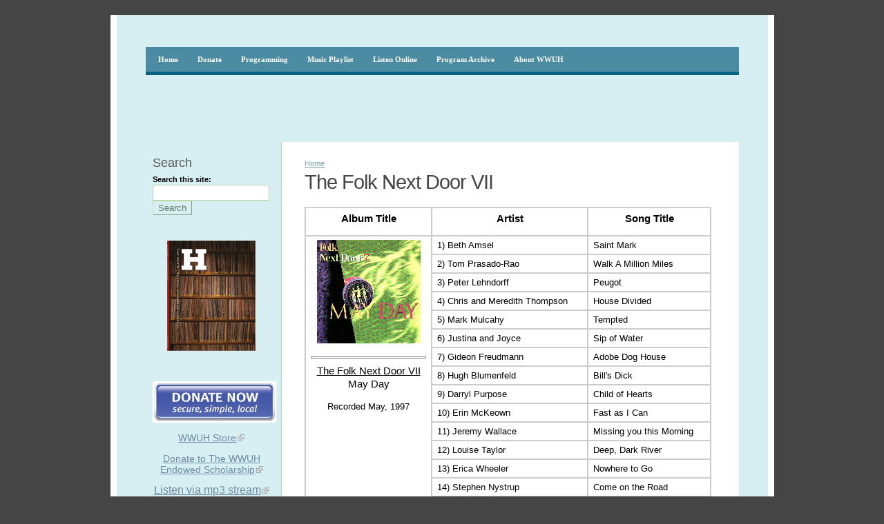

--- FILE ---
content_type: text/html; charset=utf-8
request_url: http://www.wwuh.org/wwuh-records/0038-folk-next-door-vii
body_size: 10562
content:
<!DOCTYPE html PUBLIC "-//W3C//DTD XHTML 1.0 Transitional//EN"    "http://www.w3.org/TR/xhtml1/DTD/xhtml1-transitional.dtd"> 
<html xmlns="http://www.w3.org/1999/xhtml" lang="en" xml:lang="en" dir="ltr" id="html-main">

<head>
<meta http-equiv="Content-Type" content="text/html; charset=utf-8" />
  <title>The Folk Next Door VII | wwuh.org</title>
  <meta http-equiv="Content-Type" content="text/html; charset=utf-8" />
<link rel="shortcut icon" href="/themes/summertime/favicon.ico" type="image/x-icon" />
  <link type="text/css" rel="stylesheet" media="all" href="/sites/default/files/css/css_e6d36f40684f72008cf3b3281690b3dc.css" />
  <script type="text/javascript" src="/sites/default/files/js/js_7b18e43c4115e64d4d36e7e85eff8580.js"></script>
<script type="text/javascript">
<!--//--><![CDATA[//><!--
jQuery.extend(Drupal.settings, { "basePath": "/", "googleanalytics": { "trackOutgoing": 1, "trackMailto": 1, "trackDownload": 1, "trackDownloadExtensions": "7z|aac|arc|arj|asf|asx|avi|bin|csv|doc|exe|flv|gif|gz|gzip|hqx|jar|jpe?g|js|mp(2|3|4|e?g)|mov(ie)?|msi|msp|pdf|phps|png|ppt|qtm?|ra(m|r)?|sea|sit|tar|tgz|torrent|txt|wav|wma|wmv|wpd|xls|xml|z|zip" }, "lightbox2": { "rtl": 0, "file_path": "/(\\w\\w/)sites/default/files", "default_image": "/sites/all/modules/lightbox2/images/brokenimage.jpg", "border_size": 10, "font_color": "000", "box_color": "fff", "top_position": "", "overlay_opacity": "0.9", "overlay_color": "000", "disable_close_click": true, "resize_sequence": 0, "resize_speed": 400, "fade_in_speed": 400, "slide_down_speed": 600, "use_alt_layout": 0, "disable_resize": 0, "disable_zoom": 0, "force_show_nav": 0, "show_caption": true, "loop_items": 0, "node_link_text": "View Image Details", "node_link_target": 0, "image_count": "Image !current of !total", "video_count": "Video !current of !total", "page_count": "Page !current of !total", "lite_press_x_close": "press \x3ca href=\"#\" onclick=\"hideLightbox(); return FALSE;\"\x3e\x3ckbd\x3ex\x3c/kbd\x3e\x3c/a\x3e to close", "download_link_text": "", "enable_login": false, "enable_contact": false, "keys_close": "c x 27", "keys_previous": "p 37", "keys_next": "n 39", "keys_zoom": "z", "keys_play_pause": "32", "display_image_size": "original", "image_node_sizes": "(\\.thumbnail)", "trigger_lightbox_classes": "", "trigger_lightbox_group_classes": "img.thumbnail, img.image-thumbnail", "trigger_slideshow_classes": "", "trigger_lightframe_classes": "", "trigger_lightframe_group_classes": "", "custom_class_handler": 0, "custom_trigger_classes": "", "disable_for_gallery_lists": 1, "disable_for_acidfree_gallery_lists": true, "enable_acidfree_videos": true, "slideshow_interval": 5000, "slideshow_automatic_start": true, "slideshow_automatic_exit": 0, "show_play_pause": 1, "pause_on_next_click": 0, "pause_on_previous_click": 1, "loop_slides": 0, "iframe_width": 600, "iframe_height": 400, "iframe_border": 1, "enable_video": 0 }, "extlink": { "extTarget": 0, "extClass": "ext", "extSubdomains": 1, "extExclude": "", "extInclude": "", "extAlert": 0, "extAlertText": "This link will take you to an external web site. We are not responsible for its content.", "mailtoClass": "mailto" }, "CToolsUrlIsAjaxTrusted": { "/wwuh-records/0038-folk-next-door-vii": true } });
//--><!]]>
</script>
  <script type="text/javascript"> </script>

<!--[if lte IE 6]>
<link rel="stylesheet" href="/themes/summertime/ie6-fixes.css" type="text/css">
<![endif]-->

<!--[if lte IE 7]>
<link rel="stylesheet" href="/themes/summertime/ie7-fixes.css" type="text/css">
<![endif]-->



</head>

<body class="body-main">
    <div class="body-background">
    <div class="border-top">
     
	 
	 <!-- balloons--><div id="circules">



      <!--make-it-center--><div class="make-it-center">

      <div class="cap"></div>

      <!--main-content--><div class="main-content">


               <div class="top clear-block">



            

<div class="rss-box">
    
	


 
<a class="home" href="/" title="Home"></a>
<a class="mail" href="/contact"></a>
                     </div>

                     </div>



 


                 <div class="menu-background">
                 <div class="main-menu clear-block">
                 <div class="menu-side-left"><div class="menu-side-right clear-block">


 
  <div class="block block-menu" id="block-menu-primary-links">
   <h2 class="title">Primary links</h2>    <div class="content"><ul class="menu"><li class="leaf first"><a href="/home" title="
"><span>Home</span></a></li>
<li class="leaf"><a href="https://engage.hartford.edu/register/?id=749e00fc-5c98-480a-99ad-69c50c868bd3" title=""><span>Donate</span></a></li>
<li class="expanded"><a href="/0044-wwuh-programming" title="Schedule"><span>Programming</span></a><ul class="menu"><li class="leaf first"><a href="https://conta.cc/3YbtIpt" title="Opens the current guide in the main window"><span>Current Program Guide</span></a></li>
<li class="leaf"><a href="/0044-wwuh-programming" title="Regular weekly program schedule in grid format"><span>Weekly Schedule</span></a></li>
<li class="expanded"><a href="/programming/004-wwuh-music-genres" title="WWUH Music Genres"><span>Music Genres</span></a><ul class="menu"><li class="collapsed first"><a href="/programming/00305-ambience" title="Ambience"><span>Ambience</span></a></li>
<li class="leaf"><a href="/programming/0056-bluegrass" title="Bluegrass"><span>Bluegrass</span></a></li>
<li class="expanded"><a href="/programming/00382-classical" title="Classical"><span>Classical</span></a><ul class="menu"><li class="leaf first"><a href="/programming/00401-classical-department" title="Classical Department"><span>Classical Department</span></a></li>
<li class="leaf"><a href="/programming/00413-classical-links" title="Links to classical music organizations in Connecticut"><span>Classical Links</span></a></li>
<li class="expanded last"><a href="/programming/00401-classical-department" title="WWUH Classical Hosts"><span>Hosts</span></a><ul class="menu"><li class="leaf first"><a href="/programming/00402-keith-barrett" title="Keith Barrett, host of Monday Evening Classics, &quot;A Musical Odyssey&quot;"><span>Keith Barrett</span></a></li>
<li class="leaf"><a href="/programming/00403-larry-bilansky" title="Larry Bilansky is host of Friday Evening Classics, &quot;On the 20th Century, Ltd.&quot;"><span>Larry Bilansky</span></a></li>
<li class="leaf"><a href="/programming/00405-keith-brown" title="Keith Brown is host of Sunday Afternoon at the Opera."><span>Keith Brown</span></a></li>
<li class="leaf"><a href="/004075-eric-hearst" title="Eric Hearst"><span>Eric Hearst</span></a></li>
<li class="leaf"><a href="/programming/00408-steve-petke" title="Steve Petke is host of Thursday Evening Classics."><span>Steve Petke</span></a></li>
<li class="leaf last"><a href="https://www.wwuh.org/programming/004152-daniel-schlorff" title=""><span>Daniel Schlorff</span></a></li>
</ul></li>
</ul></li>
<li class="collapsed"><a href="/programming/0047-wwuh-folk-department" title="WWUH Folk Department"><span>Folk</span></a></li>
<li class="leaf"><a href="http://www.wwuh.org/index.php?q=001349-geetanjali-music-india" title="Geetanjali - Music of India"><span>Geetanjali - Music of India</span></a></li>
<li class="expanded"><a href="/programming/003-jazz-department" title="WWUH Jazz Department"><span>Jazz</span></a><ul class="menu"><li class="leaf first"><a href="/programming/00400-jazz-department" title="Jazz Department"><span>Jazz Department</span></a></li>
<li class="leaf"><a href="/programming/0048-wwuh-jazz-hosts" title="WWUH Jazz Hosts"><span>Hosts</span></a></li>
<li class="leaf"><a href="/music-genres/006-jazz-links" title="Jazz Links"><span>Links</span></a></li>
<li class="leaf"><a href="/programming/0049-jazz-pronunciation-guide" title="Jazz Pronunciation Guide"><span>Pronunciation Guide</span></a></li>
<li class="leaf last"><a href="/programming/001109-tuesday-morning-jazz-out-here-beyond-playlist" title="Tuesday Morning Jazz: Out Here &amp; Beyond - Playlist"><span>Out Here & Beyond Playlist</span></a></li>
</ul></li>
<li class="leaf"><a href="/programming/0057-capital-city-polka-time" title="Polka Madness"><span>Capital City Polka Time</span></a></li>
<li class="expanded last"><a href="/001229-rock-and-free-form" title="Rock and miscellaneous popular music genres"><span>Rock and Free-Form</span></a><ul class="menu"><li class="leaf first"><a href="/001366-battles-zone-playlist" title="Battles Zone Playlist"><span>Battles Zone Playlist</span></a></li>
<li class="leaf"><a href="/001517-battles-zone-new-release-playlist" title="Battles Zone New Release Playlist"><span>Battles Zone New Release Playlist</span></a></li>
<li class="leaf last"><a href="/001145-moondog-playlist" title="Moondog - Playlist"><span>Moondog Playlist</span></a></li>
</ul></li>
</ul></li>
<li class="expanded"><a href="/programming/0045-wwuh-community-affairs-programming" title="Community Affairs Homepage"><span>Community Affairs</span></a><ul class="menu"><li class="leaf first"><a href="http://www.alternativeradio.org/" title="A syndicated weekly one-hour public affairs program hosted by David Barsamian"><span>Alternative Radio</span></a></li>
<li class="leaf"><a href="http://fair.org/counterspin-radio/" title="FAIR&#039;s weekly radio show examining media coverage and omissions"><span>CounterSpin</span></a></li>
<li class="leaf"><a href="http://www.radioproject.org/" title="Syndicated radio stories and voices to take action"><span>Making Contact</span></a></li>
<li class="leaf"><a href="http://www.ecoshock.org/" title="A syndicated weekly radio program focusing on ecological issues"><span>Radio Ecoshock</span></a></li>
<li class="leaf last"><a href="http://www.tucradio.org/" title="Time of Useful Consciousness, syndicated from California, on the impact of big corporations on society"><span>TUC Radio</span></a></li>
</ul></li>
<li class="leaf last"><a href="/programming/0046-wwuh-host-biographies" title="WWUH Host Biographies"><span>Host Biographies</span></a></li>
</ul></li>
<li class="leaf"><a href="/00397-playlists-and-program-archives" title="Playlist"><span>Music Playlist</span></a></li>
<li class="leaf"><a href="/0043-listen-online" title="Listen Online"><span>Listen Online</span></a></li>
<li class="leaf"><a href="/00397-playlists-and-program-archives" title="Link to on-demand menu at wwuh.streamrewind.com"><span>Program Archive</span></a></li>
<li class="expanded last active-trail"><a href="/001-about-wwuh" title="About WWUH 91.3 FM West Hartford"><span>About WWUH</span></a><ul class="menu"><li class="expanded first"><a href="/0085-fall-fundraiser-success" title="Station News"><span>WWUH News</span></a><ul class="menu"><li class="leaf first last"><a href="/00489-fm-reception-tips" title="Suggestions for improving FM reception"><span>FM Reception Tips</span></a></li>
</ul></li>
<li class="expanded"><a href="/0075-wwuh-history" title="WWUH History"><span>WWUH History</span></a><ul class="menu"><li class="leaf first"><a href="/history/0058-wwuh-station-history" title="WWUH Station History"><span>Station History</span></a></li>
<li class="leaf"><a href="http://www.hartfordradiohistory.com/" title="CT Broadcast History Timeline"><span>CT Broadcast History</span></a></li>
<li class="leaf"><a href="/001255-john-ramsey-news" title="West Hartford Life article, March 2016"><span>John Ramsey in the News</span></a></li>
<li class="leaf"><a href="/00787-interview-john-ramsey-may-15-2013" title="Interview with John Ramsey, May 15, 2013"><span>John Ramsey Interview</span></a></li>
<li class="leaf"><a href="/history/0065-wwuh-35th-anniversary" title="WWUH 35th Anniversary"><span>35th Anniversary</span></a></li>
<li class="expanded"><a href="/history/0099-wwuh-celebrates-40-years-public-alternative-radio" title="WWUH Celebrates 40 Years of Public Alternative Radio"><span>40th Anniversary</span></a><ul class="menu"><li class="leaf first last"><a href="/category/image-galleries/wwuh-40th-anniversary" title="40th Anniversary Photos"><span>Photos</span></a></li>
</ul></li>
<li class="leaf last"><a href="/002205-wwuh-celebrates-50-years-public-alternative-radio" title="WWUH Celebrates 50 Years of Public Alternative Radio"><span>50th Anniversary</span></a></li>
</ul></li>
<li class="expanded active-trail"><a href="/wwuh-records/0012-wwuh-records" title="WWUH Recordings"><span>WWUH Recordings</span></a><ul class="menu"><li class="expanded first active-trail"><a href="/wwuh-records/0012-wwuh-records" title="WWUH Records"><span>Albums</span></a><ul class="menu"><li class="leaf first"><a href="/wwuh-records/0037-home-holidays-folk-next-door" title="At Home for the Holidays with the Folk Next Door"><span>FND Christmas</span></a></li>
<li class="leaf"><a href="/content/folk-next-door-i" title="The Folk Next Door I"><span>FND I</span></a></li>
<li class="leaf"><a href="/wwuh-records/0030-folk-next-door-ii" title="The Folk Next Door II"><span>FND II</span></a></li>
<li class="leaf"><a href="/wwuh-records/0031-folk-next-door-iii" title="The Folk Next Door III"><span>FND III</span></a></li>
<li class="leaf"><a href="/wwuh-records/0032-folk-next-door-iv" title="The Folk Next Door IV"><span>FND IV</span></a></li>
<li class="leaf"><a href="/wwuh-records/0035-folk-next-door-v" title="The Folk Next Door V"><span>FND V</span></a></li>
<li class="leaf"><a href="/wwuh-records/0036-fnd-vi" title="FND VI"><span>FND VI</span></a></li>
<li class="leaf active-trail"><a href="/wwuh-records/0038-folk-next-door-vii" title="The Folk Next Door VII" class="active"><span>FND VII</span></a></li>
<li class="leaf"><a href="/wwuh-records/0039-folk-next-door-viii" title="The Folk Next Door VIII"><span>FND VIII</span></a></li>
<li class="leaf"><a href="/wwuh-records/0040-folk-next-door-ix" title="The Folk Next Door IX"><span>FND IX</span></a></li>
<li class="leaf"><a href="/wwuh-records/0033-jazz-wilde" title="Jazz in the Wilde"><span>Jazz in the Wilde</span></a></li>
<li class="leaf last"><a href="/wwuh-records/0034-sounds-hartford" title="Sounds of Hartford"><span>Sounds of Hartford</span></a></li>
</ul></li>
<li class="leaf"><a href="/wwuh-records/0014-history-folk-next-door" title="A Short history of the Folk Next Door concert series"><span>FND History</span></a></li>
<li class="leaf last"><a href="/content/wwuh-records-order-form" title="Order WWUH Records"><span>Order Form</span></a></li>
</ul></li>
<li class="leaf"><a href="/concerts" title="Concerts organized in part to benefit the station"><span>WWUH Benefit Concerts</span></a></li>
<li class="leaf last"><a href="/program_guide_articles" title="Program Guide Articles
"><span>Archived Program Guides</span></a></li>
</ul></li>
</ul></div>
 </div>
 

					
					
					</div><!--menu-side-right-->
					</div> <!--menu-side-left-->
					</div>
					</div>

 


                   <div class="banner"><div class="banner-text"><h2><a href="/" title="Home"></a></h2>
				   

				     
					</div></div>




                   <!--column-left--> <div class="column-left">
                    <div class="block block-search" id="block-search-0">
   <h2 class="title">Search</h2>    <div class="content"><form action="/wwuh-records/0038-folk-next-door-vii"  accept-charset="UTF-8" method="post" id="search-block-form">
<div><div class="container-inline">
  <div class="form-item" id="edit-search-block-form-1-wrapper">
 <label for="edit-search-block-form-1">Search this site: </label>
 <input type="text" maxlength="128" name="search_block_form" id="edit-search-block-form-1" size="15" value="" title="Enter the terms you wish to search for." class="form-text" />
</div>
<input type="submit" name="op" id="edit-submit" value="Search"  class="form-submit" />
<input type="hidden" name="form_build_id" id="form-rLoaILJBtfKZxdMSNkoTJcYGh3qq8XsXQafIzUOOpWE" value="form-rLoaILJBtfKZxdMSNkoTJcYGh3qq8XsXQafIzUOOpWE"  />
<input type="hidden" name="form_id" id="edit-search-block-form" value="search_block_form"  />
</div>

</div></form>
</div>
 </div>
  <div class="block block-block" id="block-block-3">
       <div class="content"><!-- Restore this image after fund drive ends --><!-- Restore this image after fund drive ends --><!-- <p class="rtecenter"><img alt="WWUH in 1968" src="/sites/default/files/images/air_studio_vintage.jpg" style="width: 120px; height: 90px;" title="WWUH in 1968" /></p>
--><!-- <p class="rtecenter"><img alt="WWUH in 1968" src="/sites/default/files/images/air_studio_vintage.jpg" style="width: 120px; height: 90px;" title="WWUH in 1968" /></p>
--><!--
<div>
	<p class="rtecenter"><em><span style="font-size: 12px;">Call now to pledge your support!</span></em></p>
	<p class="rtecenter"><span style="font-size: 12px;"><strong>(860) 768-4008</strong></span></p>
	<p class="rtecenter"><span style="font-size: 12px;">or <strong>1-800-444-9984</strong></span></p>
</div>
--><!--
<div>
	<p class="rtecenter"><em><span style="font-size: 12px;">Call now to pledge your support!</span></em></p>
	<p class="rtecenter"><span style="font-size: 12px;"><strong>(860) 768-4008</strong></span></p>
	<p class="rtecenter"><span style="font-size: 12px;">or <strong>1-800-444-9984</strong></span></p>
</div>
--><!--
<p class="rtecenter"><a href="https://www.anchoronline.org/wwuh/wwuh-store" target="_blank"><img alt="Donate to WWUH" src="/sites/default/files/u1/donate.png" style="border-bottom: 0px solid; border-left: 0px solid; width: 50px; height: 84px; border-top: 0px solid; border-right: 0px solid" title="WWUH appreciates your support!" /></a></p>
--><!--
<p class="rtecenter"><a href="https://www.anchoronline.org/wwuh/wwuh-store" target="_blank"><img alt="Donate to WWUH" src="/sites/default/files/u1/donate.png" style="border-bottom: 0px solid; border-left: 0px solid; width: 50px; height: 84px; border-top: 0px solid; border-right: 0px solid" title="WWUH appreciates your support!" /></a></p>
--><!--
<p class="rtecenter"><a href="https://www.anchoronline.org/wwuh/wwuh-store" target="_blank"><img alt="Donate to WWUH" src="/sites/default/files/images/denim_shirt_5.jpg" style="border-width: 0px; border-style: solid; width: 120px; height: 156px; " title="Make a secure online donation to WWUH" /></a></p>
<p class="rtecenter"><span style="font-size: 14px; "><a href="http://www.wwuh.org/index.php?q=00665-2012-wwuh-fall-fund-drive-denim-shirt-premium" target="_self" title="See more views of the 2012 WWUH Fall Fund Drive Denim Shirt Premium">More views...</a></span></p>
--><!--
<p class="rtecenter"><a href="https://www.anchoronline.org/wwuh/wwuh-store" target="_blank"><img alt="Donate to WWUH" src="/sites/default/files/images/denim_shirt_5.jpg" style="border-width: 0px; border-style: solid; width: 120px; height: 156px; " title="Make a secure online donation to WWUH" /></a></p>
<p class="rtecenter"><span style="font-size: 14px; "><a href="http://www.wwuh.org/index.php?q=00665-2012-wwuh-fall-fund-drive-denim-shirt-premium" target="_self" title="See more views of the 2012 WWUH Fall Fund Drive Denim Shirt Premium">More views...</a></span></p>
--><!--<p class="rtecenter"><a href="http://www.wwuh.org/index.php?q=category/image-galleries/wwuh-2013-spring-marathon" target="_self"><img alt="WWUH Radio 91.3 FM" src="/sites/default/files/images/2013_logo_back_cropped.jpg" style="width: 160px; height: 72px;" title="WWUH Radio 91.3 FM" /></a></p>
<p class="rtecenter"><a href="http://www.anchoronline.org/wwuhstore" target="_self"><img alt="WWUH Radio 91.3 FM" src="/sites/default/files/images/design1.jpg" style="width: 180px; height: 227px;" title="WWUH Radio 91.3 FM" /></a></p>
--><!--<p class="rtecenter"><a href="http://www.wwuh.org/index.php?q=category/image-galleries/wwuh-2013-spring-marathon" target="_self"><img alt="WWUH Radio 91.3 FM" src="/sites/default/files/images/2013_logo_back_cropped.jpg" style="width: 160px; height: 72px;" title="WWUH Radio 91.3 FM" /></a></p>
<p class="rtecenter"><a href="http://www.anchoronline.org/wwuhstore" target="_self"><img alt="WWUH Radio 91.3 FM" src="/sites/default/files/images/design1.jpg" style="width: 180px; height: 227px;" title="WWUH Radio 91.3 FM" /></a></p>
--><!-- <p class="rtecenter"><a href="http://www.wwuh.org/node/58" target="_self"><img alt="WWUH 50th Anniversary" src="http://wwuh.org/sites/default/files/images/wwuh_50_years.jpg" style="border-width: 0px; border-style: solid; width: 180px; height: 226px;" title="View larger image" /></a></p>
--><!-- <p class="rtecenter"><a href="http://www.wwuh.org/node/58" target="_self"><img alt="WWUH 50th Anniversary" src="http://wwuh.org/sites/default/files/images/wwuh_50_years.jpg" style="border-width: 0px; border-style: solid; width: 180px; height: 226px;" title="View larger image" /></a></p>
--><!-- 
<p class="rtecenter"><a href="https://securelb.imodules.com/s/1878/19/interior.aspx?sid=1878&amp;gid=2&amp;pgid=570&amp;cid=1360" target="_blank"><img alt="WWUH 2021 Fall Fund Drive Sweatshirt Premium" src="http://wwuh.org/sites/default/files/images/2021_sweatshirt.jpg" style="border-width: 0px; border-style: solid; width: 180px; height: 226px;" title="View larger image" /></a></p>
--><!-- 
<p class="rtecenter"><a href="https://securelb.imodules.com/s/1878/19/interior.aspx?sid=1878&amp;gid=2&amp;pgid=570&amp;cid=1360" target="_blank"><img alt="WWUH 2021 Fall Fund Drive Sweatshirt Premium" src="http://wwuh.org/sites/default/files/images/2021_sweatshirt.jpg" style="border-width: 0px; border-style: solid; width: 180px; height: 226px;" title="View larger image" /></a></p>
--><p class="rtecenter"><a href="https://issuu.com/universityofhartford/docs/h_issue2_feb19?e=18826712/67749335" style="color: rgb(0, 98, 160); text-decoration-line: underline;" target="_blank"><img alt="University of Hartford &quot;H&quot; Magazine - Winter 2019" src="http://www.wwuh.org/sites/default/files/images/h_mag_2019_winter.preview.png" style="width: 128px; height: 160px;" title="University of Hartford &quot;H&quot; Magazine - Winter 2019" /></a></p>
<p class="rtecenter">&nbsp;</p>
<p class="rtecenter"><span style="font-size: 14px;"><a href="https://engage.hartford.edu/register/?id=749e00fc-5c98-480a-99ad-69c50c868bd3" target="_blank"><img alt="Make a secure online donation to WWUH" src="http://www.wwuh.org/sites/default/files/images/DonateNow.jpg" style="width: 179px; height: 60px;" title="Make a secure online donation to WWUH" /></a></span></p>
<p class="rtecenter"><span style="font-size: 14px;"><a href="https://engage.hartford.edu/register/?id=749e00fc-5c98-480a-99ad-69c50c868bd3" target="_blank">WWUH Store</a></span></p>
<p class="rtecenter"><span style="font-size: 14px;"><a href="https://securelb.imodules.com/s/1878/19/interior-r.aspx?sid=1878&amp;gid=2&amp;pgid=2303&amp;cid=5869" target="_blank">Donate to The WWUH Endowed Scholarship</a></span></p>
<p class="rtecenter"><span style="font-size: 16px;"><a href="https://stream3477.egihosting.com:8002/" target="_blank">Listen via mp3 stream</a></span></p>
</div>
 </div>
  <div class="block block-block" id="block-block-4">
       <div class="content"><p><!--
<p class="rtecenter"><a href="http://www.wwuh.org/index.php?q=image-galleries/00714-dervish" target="_self">Dervish</a> performs on&nbsp;Saturday March 23, 2013 at 7:30 p.m. in&nbsp;Lincoln Theater</p>
<p class="rtecenter"><a href="https://www.vendini.com/ticket-software.html?t=tix&amp;e=df83de47033299d0a359a8de50b13edf" target="_blank"><img alt="Order Dervish tickets" src="/sites/default/files/images/Dervishsmall.jpg" style="width: 150px; height: 100px;" title="" /></a></p>
<p class="rtecenter" style=""><a href="https://www.vendini.com/ticket-software.html?t=tix&amp;e=df83de47033299d0a359a8de50b13edf" target="_blank">Order your tickets now!</a></p>
<div>&nbsp;</div>
--><!--
<p class="rtecenter"><a href="http://www.wwuh.org/index.php?q=image-galleries/00714-dervish" target="_self">Dervish</a> performs on&nbsp;Saturday March 23, 2013 at 7:30 p.m. in&nbsp;Lincoln Theater</p>
<p class="rtecenter"><a href="https://www.vendini.com/ticket-software.html?t=tix&amp;e=df83de47033299d0a359a8de50b13edf" target="_blank"><img alt="Order Dervish tickets" src="/sites/default/files/images/Dervishsmall.jpg" style="width: 150px; height: 100px;" title="" /></a></p>
<p class="rtecenter" style=""><a href="https://www.vendini.com/ticket-software.html?t=tix&amp;e=df83de47033299d0a359a8de50b13edf" target="_blank">Order your tickets now!</a></p>
<div>&nbsp;</div>
--><!--
<p class="rtecenter" style=""><a href="http://www.wwuh.org/index.php?q=00513-follow-university-hartford-womens-basketball-wwuh" target="_self">Follow University of Hartford Women&#39;s Basketball on WWUH!</a></p>
--><!--
<p class="rtecenter" style=""><a href="http://www.wwuh.org/index.php?q=00513-follow-university-hartford-womens-basketball-wwuh" target="_self">Follow University of Hartford Women&#39;s Basketball on WWUH!</a></p>
--><!--
<p class="rtecenter"><img alt="WWUH in 1968" src="/sites/default/files/u1/small_68_clark_in_prod_5fzx_2cj7.jpg" style="width: 90px; height: 90px; " title="WWUH in 1968" /></p>
--><!--
<p class="rtecenter"><img alt="WWUH in 1968" src="/sites/default/files/u1/small_68_clark_in_prod_5fzx_2cj7.jpg" style="width: 90px; height: 90px; " title="WWUH in 1968" /></p>
--><!--
***********************************
Restore in Fall, comment out in Spring
***********************************
<p class="rtecenter"><a href="http://www.wwuh.org/index.php?q=00513-follow-university-hartford-womens-basketball-wwuh" target="_self"><img alt="Follow University of Hartford Women's Basketball on WWUH!" src="/sites/default/files/images/0087.jpg" style="width: 120px; height: 158px;" title="Follow University of Hartford Women's Basketball on WWUH!" /></a></p>
--><!--
***********************************
Restore in Fall, comment out in Spring
***********************************
<p class="rtecenter"><a href="http://www.wwuh.org/index.php?q=00513-follow-university-hartford-womens-basketball-wwuh" target="_self"><img alt="Follow University of Hartford Women's Basketball on WWUH!" src="/sites/default/files/images/0087.jpg" style="width: 120px; height: 158px;" title="Follow University of Hartford Women's Basketball on WWUH!" /></a></p>
--><!--
<p class="rtecenter"><a href="http://www.wwuhhistory.org/1967_68_In_Review.html" target="_blank"><img alt="WWUH in 1968" src="/sites/default/files/images/air_studio_vintage.jpg" style="width: 120px; height: 90px;" title="WWUH in 1968" /></a></p>
--><!--
<p class="rtecenter"><a href="http://www.wwuhhistory.org/1967_68_In_Review.html" target="_blank"><img alt="WWUH in 1968" src="/sites/default/files/images/air_studio_vintage.jpg" style="width: 120px; height: 90px;" title="WWUH in 1968" /></a></p>
--><!--
<p class="rtecenter"><a href="http://www.wwuh.org/index.php?q=00787-interview-john-ramsey-may-15-2013" target="_self"><img alt="Listen to WWUH Station Manager, John Ramsey" src="http://www.wwuh.org/sites/default/files/images/_MG_3470.jpg" style="width: 120px; height: 80px;" title="Listen to WWUH Station Manager, John Ramsey" /></a></p>
<p class="rtecenter"><a href="http://www.wwuh.org/index.php?q=00787-interview-john-ramsey-may-15-2013" target="_self">Listen to WWUH Station Manager, John Ramsey</a></p>
--><!--
<p class="rtecenter"><a href="http://www.wwuh.org/index.php?q=00787-interview-john-ramsey-may-15-2013" target="_self"><img alt="Listen to WWUH Station Manager, John Ramsey" src="http://www.wwuh.org/sites/default/files/images/_MG_3470.jpg" style="width: 120px; height: 80px;" title="Listen to WWUH Station Manager, John Ramsey" /></a></p>
<p class="rtecenter"><a href="http://www.wwuh.org/index.php?q=00787-interview-john-ramsey-may-15-2013" target="_self">Listen to WWUH Station Manager, John Ramsey</a></p>
--><!--
<p class="rtecenter"><span style="font-size: 14px;"><a href="https://www.youtube.com/watch?v=XLsKFcssnAk&amp;feature=youtu.behttps://www.youtube.com/watch?v=XLsKFcssnAk&amp;feature=youtu.be">Watch 1980s video clip of WWUH in the News!</a></span></p>
--><!--
<p class="rtecenter"><span style="font-size: 14px;"><a href="https://www.youtube.com/watch?v=XLsKFcssnAk&amp;feature=youtu.behttps://www.youtube.com/watch?v=XLsKFcssnAk&amp;feature=youtu.be">Watch 1980s video clip of WWUH in the News!</a></span></p>
--></p>
<p class="rtecenter"><a href="http://hartford.edu" target="_blank"><img alt="University of Hartford" src="/sites/default/files/images/uh_wordmark_stacked_large_2013.jpg" style="width: 185px; height: 61px;" title="University of Hartford" /></a></p>
<p>When the University of Hartford was incorporated just over 50 years ago by business and community leaders, they envisioned a center of education and culture for Greater Hartford. <a href="http://www.wwuh.org/index.php?q=001345-university-hartford" target="_self">Read more...</a></p>
<p><a href="https://publicfiles.fcc.gov/fm-profile/WWUH" target="_blank">WWUH FCC On Line Public File</a></p>
<p><a href="https://publicfiles.fcc.gov/fm-profile/WWUH/equal-employment-opportunity-records" target="_blank">WWUH FCC EEO Reports</a></p>
<p>Persons with disabilities who wish to access the WWUH Public File may contact John Ramsey at: <a href="mailto:ramsey@hartford.edu">ramsey@hartford.edu</a></p>
<p class="rtecenter"><a href="https://www.facebook.com/wwuhradio" target="_blank"><img alt="Visit WWUH on Facebook" src="/sites/default/files/images/f_logo.jpg" style="width: 35px; height: 35px; " title="Visit WWUH on Facebook" /></a>&nbsp;&nbsp;&nbsp;&nbsp;<a href="https://twitter.com/intent/user?screen_name=wwuhradio" target="_blank"><img alt="Follow WWUH on Twitter" src="/sites/default/files/images/Twitter_Logo_White_On_Blue_0.png" style="width: 35px; height: 35px; display: none !important;" title="Follow WWUH on Twitter" /></a></p>
</div>
 </div>
		           <!-- /column-left--></div>



<!-- column-2 --><div class="column-2
no-right-column
">


                   <div class="right-col-main clear-block">


                   <!--column-center--> <div class="column-center clear-block">
                   <div class="col-cent-border">







<div class="breadcrumb"><a href="/">Home</a></div>
<h1 class="page-title">The Folk Next Door VII</h1>		
		




  <div class="node clear-block ">




        
	
	<div class="supermitted"><span class="submitted"></span></div>
   
    <div class="content clear-block">




		 
		
	<table border="0">
<tbody>
<tr>
<td>
<p align="center"><strong><big>Album Title</big></strong></p>
</td>
<td>
<p align="center"><strong><big>Artist</big></strong></p>
</td>
<td>
<p align="center"><strong><big>Song Title</big></strong></p>
</td>
</tr>
<tr>
<td rowspan="15" style="vertical-align: top;">
<p align="center"><img alt="The Folk Next Door VII" src="http://www.wwuh.org/sites/default/files/u1/uhoh0010.gif" style="width: 150px; height: 150px; " /></p>
<hr />
<p align="center"><u><big>The Folk Next </big><big>Door VII</big></u><br />
					<big> May Day</big></p>
<p align="center">Recorded May, 1997</p>
</td>
<td valign="top">
				1) Beth Amsel</td>
<td valign="top">
				Saint Mark</td>
</tr>
<tr>
<td valign="top">
				2) Tom Prasado-Rao</td>
<td valign="top">
				Walk A Million Miles&nbsp;&nbsp;</td>
</tr>
<tr>
<td valign="top">
				3) Peter Lehndorff</td>
<td valign="top">
				Peugot</td>
</tr>
<tr>
<td valign="top">
				4) Chris and Meredith Thompson</td>
<td valign="top">
				House Divided</td>
</tr>
<tr>
<td valign="top">
				5) Mark Mulcahy</td>
<td valign="top">
				Tempted</td>
</tr>
<tr>
<td nowrap="nowrap" valign="top">
				6) Justina and Joyce</td>
<td valign="top">
				Sip of Water&nbsp;&nbsp;</td>
</tr>
<tr>
<td valign="top">
				7) Gideon Freudmann</td>
<td valign="top">
				Adobe Dog House</td>
</tr>
<tr>
<td valign="top">
				8) Hugh Blumenfeld</td>
<td valign="top">
				Bill&#39;s Dick</td>
</tr>
<tr>
<td valign="top">
				9) Darryl Purpose</td>
<td valign="top">
				Child of Hearts</td>
</tr>
<tr>
<td valign="top">
				10) Erin McKeown</td>
<td valign="top">
				Fast as I Can</td>
</tr>
<tr>
<td valign="top">
				11) Jeremy Wallace</td>
<td valign="top">
				Missing you this Morning</td>
</tr>
<tr>
<td valign="top">
				12) Louise Taylor</td>
<td valign="top">
				Deep, Dark River</td>
</tr>
<tr>
<td valign="top">
				13) Erica Wheeler</td>
<td valign="top">
				Nowhere to Go</td>
</tr>
<tr>
<td valign="top">
				14) Stephen Nystrup</td>
<td valign="top">
				Come on the Road</td>
</tr>
<tr>
<td valign="top">
				15) Lost Wages</td>
<td valign="top">
				Tarpology</td>
</tr>
</tbody>
</table>
</div>



     <div class="taxonomy">+ <ul class="links inline"><li class="taxonomy_term_8 first last"><a href="/category/wwuh-records/wwuh-records/record" rel="tag" title="A WWUH Records album for displaying artwork and track listings">Record</a></li>
</ul></div> 
         

  </div>





                   <!-- /col-cent-border--></div>
                   <!-- /column-center-->  </div>



 



                   <!-- /column-right-main--></div>
                    <!-- footer -->
                    <div class="footer clear-block">


   <div class="block block-menu" id="block-menu-secondary-links">
   <h2 class="title">Secondary links</h2>    <div class="content"><ul class="menu"><li class="collapsed first"><a href="/0026-contact-us" title="Contact Us"><span>Contacts</span></a></li>
<li class="leaf"><a href="/0025-directions" title="Directions"><span>Directions</span></a></li>
<li class="leaf"><a href="/faq" title="Frequently Asked Questions About WWUH"><span>FAQ</span></a></li>
<li class="leaf"><a href="/0024-general-links" title="General Links"><span>General Links</span></a></li>
<li class="leaf last"><a href="/user" title="
"><span>Login</span></a></li>
</ul></div>
 </div>


<div class="clear-both">
  <p>&copy; WWUH 2024</p>
  <script type="text/javascript">
<!--//--><![CDATA[//><!--
var _gaq = _gaq || [];_gaq.push(["_setAccount", "UA-74064230-1"]);_gaq.push(["_trackPageview"]);(function() {var ga = document.createElement("script");ga.type = "text/javascript";ga.async = true;ga.src = ("https:" == document.location.protocol ? "https://ssl" : "http://www") + ".google-analytics.com/ga.js";var s = document.getElementsByTagName("script")[0];s.parentNode.insertBefore(ga, s);})();
//--><!]]>
</script>
<!-- <span class="developer">
<strong><a href="http://russianwebstudio.com" title="Go to RussianWebStudio.com">Drupal theme</a></strong> by        <a href="http://russianwebstudio.com" title="Go to RussianWebStudio.com">RussianWebStudio.com</a> <span class="version">ver.1</span>
</span>--></div>

<!-- /footer--></div>
         <!-- /main-content--></div>



      <!-- /make-it-center--> </div>
      <!-- /balloons--></div>      </div>


</div></div>
</body>
</html>
